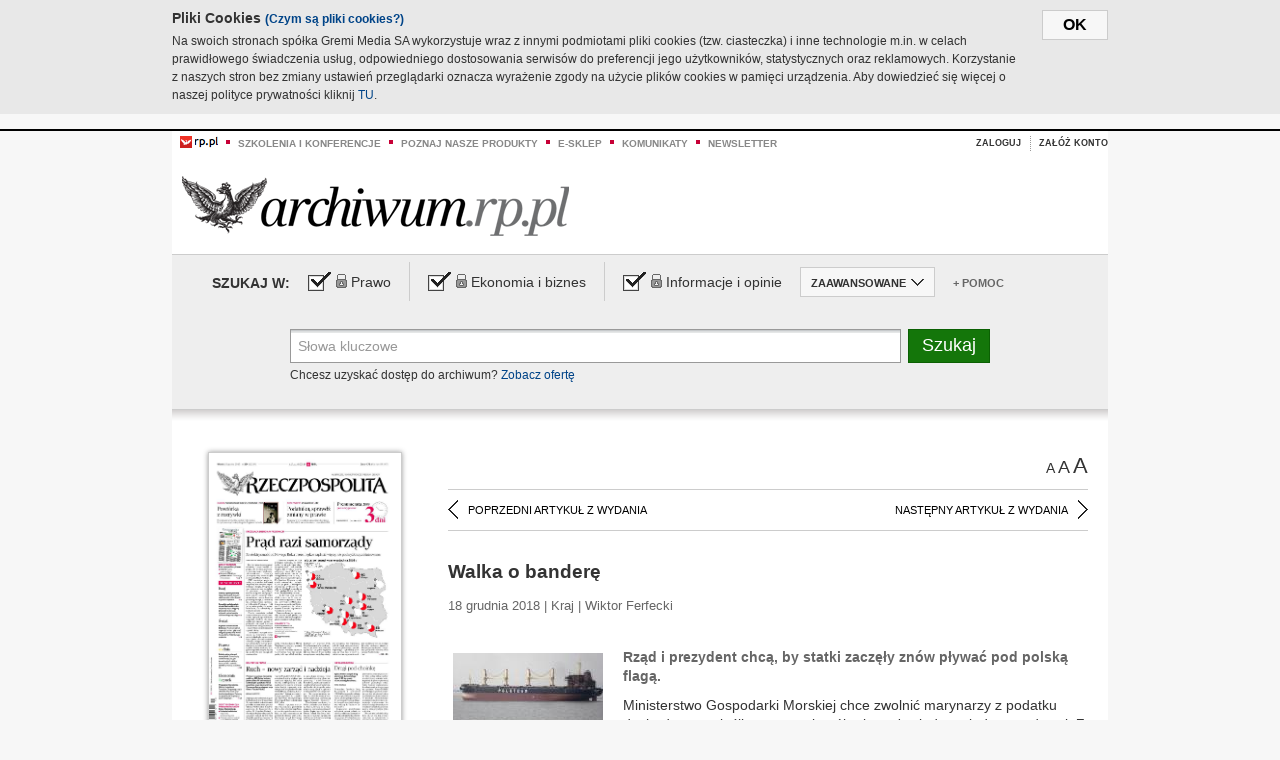

--- FILE ---
content_type: text/html;charset=UTF-8
request_url: https://archiwum.rp.pl/artykul/1392867-Walka-o-bandere.html
body_size: 16474
content:







	
		






<!DOCTYPE HTML PUBLIC "-//W3C//DTD HTML 4.01//EN" "http://www.w3.org/TR/html4/strict.dtd">
<html xmlns:og="https://opengraphprotocol.org/schema/" xmlns:fb="https://www.facebook.com/2008/fbml">
    <head>
    

    
     

    

    <link rel="apple-touch-icon" sizes="57x57" href="../img/favicons/apple-icon-57x57.png">
    <link rel="apple-touch-icon" sizes="60x60" href="../img/favicons/apple-icon-60x60.png">
    <link rel="apple-touch-icon" sizes="72x72" href="../img/favicons/apple-icon-72x72.png">
    <link rel="apple-touch-icon" sizes="76x76" href="../img/favicons/apple-icon-76x76.png">
    <link rel="apple-touch-icon" sizes="114x114" href="../img/favicons/apple-icon-114x114.png">
    <link rel="apple-touch-icon" sizes="120x120" href="../img/favicons/apple-icon-120x120.png">
    <link rel="apple-touch-icon" sizes="144x144" href="../img/favicons/apple-icon-144x144.png">
    <link rel="apple-touch-icon" sizes="152x152" href="../img/favicons/apple-icon-152x152.png">
    <link rel="apple-touch-icon" sizes="180x180" href="../img/favicons/apple-icon-180x180.png">
    <link rel="icon" type="image/png" sizes="192x192"  href="../img/favicons/android-icon-192x192.png">
    <link rel="icon" type="image/png" sizes="32x32" href="../img/favicons/favicon-32x32.png">
    <link rel="icon" type="image/png" sizes="96x96" href="../img/favicons/favicon-96x96.png">
    <link rel="icon" type="image/png" sizes="16x16" href="../img/favicons/favicon-16x16.png">
    <link rel="manifest" href="../img/favicons/manifest.json">
    <meta name="msapplication-TileColor" content="#ffffff">
    <meta name="msapplication-TileImage" content="../img/favicons/ms-icon-144x144.png">
    <meta name="theme-color" content="#ffffff">


    
    


    <title>Walka o banderę - Archiwum Rzeczpospolitej</title>

    <meta name="description" content="Rząd i prezydent chcą, by statki zaczęły znów pływać pod polską flagą.
" />
<meta name="robots" content="index, follow"/>

<meta name="copyright" content="Rp.pl">
<meta name="author" content="Rp.pl">

<meta http-equiv="Content-type" content="text/html; charset=UTF-8"/>
<meta http-equiv="Content-Language" content="pl"/>
<meta http-equiv="X-UA-Compatible" content="IE=Edge;chrome=1">


    
    
        	
        <link rel="stylesheet" href="https://static.presspublica.pl/web/arch_rp/css/archiwum-pro-article.css" type="text/css" />	
    


<link rel="stylesheet" href="https://static.presspublica.pl/web/arch_rp/css/archiwum-pro-common.css" type="text/css" />
<link rel="stylesheet" href="https://static.presspublica.pl/web/rp/css/ui-datepicker/jquery-ui-1.8.16.custom.css" type="text/css" />
<link rel="stylesheet" href="https://static.presspublica.pl/web/rp/css/rp_archiwum.css" type="text/css" />


<script type="text/javascript" src="https://static.presspublica.pl/web/arch_rp/js/oknobugs.js"></script>
<script type="text/javascript" src="https://static.presspublica.pl/web/arch_rp/js/keepLogged.js"></script>
<script type="text/javascript" src="https://static.presspublica.pl/web/arch_rp/js/calendarScripts.js"></script>
<script type="text/javascript" src="https://static.presspublica.pl/web/arch_rp/js/ajax.js" ></script>
<script type="text/javascript" src="https://static.presspublica.pl/web/arch_rp/js/ajax-dynamic-content.js"></script>
<script type="text/javascript" src="https://static.presspublica.pl/web/arch_rp/js/ajax-tooltip.js"></script>
<script type="text/javascript" src="/js/prototype.js"></script>
<script type="text/javascript" src="https://static.presspublica.pl/web/arch_rp/js/scriptaculous.js"></script>
<script type="text/javascript" src="https://static.presspublica.pl/web/arch_rp/js/commonScripts.js"></script>

<script type="text/javascript" src="https://code.jquery.com/jquery-1.6.4.min.js"></script>
<script type="text/javascript">
    $.noConflict();
</script>
<script type="text/javascript" src="https://static.presspublica.pl/web/arch_rp/js/jq_cover.js"></script>
<script type="text/javascript" src="https://static.presspublica.pl/web/arch_rp/js/commonArchiveRP.js"></script>
<script type="text/javascript">
    function ajax_init() {
        new Ajax.Updater('exampleV', '/AjaxKalendarzyk', {method:'post', asynchronous:false});
        jQuery('li.selectMonth .customArrow').text(jQuery('#calendarMonthSelect option:selected').text());
        jQuery('li.selectYear .customArrow').text(jQuery('#calendarYearSelect').val());
    }
    function ajax_change(data) {
        if(jQuery('#calendarDateSelected').val() != undefined) {
            var dateSelected = jQuery('#calendarDateSelected').val();
        } else {
            var dateSelected = data;
        }
        new Ajax.Updater('exampleV', '/AjaxKalendarzyk?data='+data+'&dataSelected='+dateSelected, {method:'post', asynchronous:false});
        jQuery('li.selectMonth .customArrow').text(jQuery('#calendarMonthSelect option:selected').text());
        jQuery('li.selectYear .customArrow').text(jQuery('#calendarYearSelect').val());
    }
</script>

<script type="text/javascript" src="https://static.presspublica.pl/web/rp/js/rp_commons.js"></script>
<script type="text/javascript" src="https://static.presspublica.pl/web/arch_rp/js/swfobject_modified.js"></script>
<script type="text/javascript" src="https://static.presspublica.pl/web/rp/js/jquery-ui-1.8.16.cal-auto.min.js"></script>


<script async src='https://cdn.onthe.io/io.js/5AgKXeyzk517'></script>

<!-- Google Tag Manager -->
<script>(function(w,d,s,l,i){w[l]=w[l]||[];w[l].push({'gtm.start':
new Date().getTime(),event:'gtm.js'});var f=d.getElementsByTagName(s)[0],
j=d.createElement(s),dl=l!='dataLayer'?'&l='+l:'';j.async=true;j.src=
'https://www.googletagmanager.com/gtm.js?id='+i+dl;f.parentNode.insertBefore(j,f);
})(window,document,'script','dataLayer','GTM-T7RX9324');</script>
<!-- End Google Tag Manager -->
	
<script async src="https://cdn.onthe.io/io.js/vGctnW9AjIV0"></script>
<script>
window._io_config = window._io_config || {};
window._io_config["0.2.0"] = window._io_config["0.2.0"] || [];
window._io_config["0.2.0"].push({
page_url: "https://archiwum.rp.pl/artykul/1392867.html",
page_url_canonical: "https://archiwum.rp.pl/artykul/1392867.html",
page_title: "Walka o banderę - Archiwum Rzeczpospolitej",
page_type: "article",
page_language: "en",
article_authors: [],
article_categories: [],
article_type: "longread",
article_word_count: "",
article_publication_date: "Fri, 09 Feb 2018 12:39:12 GMT" 
});
</script>


</head>

<body itemscope itemtype="http://schema.org/Article">

    <!-- Google Tag Manager (noscript) -->
    <noscript><iframe src="https://www.googletagmanager.com/ns.html?id=GTM-T7RX9324"
    height="0" width="0" style="display:none;visibility:hidden"></iframe></noscript>
    <!-- End Google Tag Manager (noscript) -->

    <div id="cookie-gm-new" style="display: none;">
        <div id="cookie-gm-new-inner">
            <button id="cookie-gm-new-button">ok</button>
            <div id="cookie-gm-new-text-container">
                <h4 id="cookie-gm-new-text-header">Pliki Cookies <span><a href="https://gremimedia.pl/cookies.html">(Czym są pliki cookies?)</a></span></h4>
                Na swoich stronach spółka Gremi Media SA wykorzystuje wraz z innymi podmiotami pliki cookies (tzw. ciasteczka) i inne technologie m.in. w celach prawidłowego świadczenia usług, odpowiedniego dostosowania serwisów do preferencji jego użytkowników, statystycznych oraz reklamowych. Korzystanie z naszych stron bez zmiany ustawień przeglądarki oznacza wyrażenie zgody na użycie plików cookies w pamięci urządzenia. Aby dowiedzieć się więcej o naszej polityce prywatności kliknij <a href="https://gremimedia.pl/cookies.html">TU</a>.
            </div>
        </div>
    </div>

<a name="pageTop"></a>
<div id="mainColumn">

    <div id="topLinksBox">
        <div class="topLinkSep noSportV"></div>
        <div class="topLinkDiv noSportV"><a href="https://www.rp.pl/" title="rp.pl"><img src="https://static.presspublica.pl/web/rp/img/layout/logo_rp_small.png" alt="rp.pl" /></a></div>
        <div class="topLinkSep"></div>
        <div class="topLinkDiv"><img src="https://static.presspublica.pl/web/rp/img/layout/list_bullet_red.png" alt="*" /></div>
        <div class="topLinkSep"></div>
        <div class="topLinkElement">
            <a href="http://konferencje.rp.pl" title="Szkolenia i konferencje">Szkolenia i konferencje</a>
        </div>
        <div class="topLinkSep"></div>
        <div class="topLinkDiv"><img src="https://static.presspublica.pl/web/rp/img/layout/list_bullet_red.png" alt="*" /></div>
        <div class="topLinkSep"></div>
        <div class="topLinkElement">
            <a href="https://czytaj.rp.pl/" title="Poznaj nasze produkty">Poznaj nasze produkty</a>
        </div>
        <div class="topLinkSep"></div>
        <div class="topLinkDiv"><img src="https://static.presspublica.pl/web/rp/img/layout/list_bullet_red.png" alt="*" /></div>
        <div class="topLinkSep"></div>
        <div class="topLinkElement">
            <a href="https://www.sklep.rp.pl/" title="e-sklep">e-sklep</a>
        </div>
        <div class="topLinkSep"></div>
        <div class="topLinkDiv"><img src="https://static.presspublica.pl/web/rp/img/layout/list_bullet_red.png" alt="*" /></div>
        <div class="topLinkSep"></div>
        <div class="topLinkElement">
            <a href="http://komunikaty.rp.pl/" title="Komunikaty">Komunikaty</a>
        </div>
        <div class="topLinkSep"></div>
        <div class="topLinkDiv"><img src="https://static.presspublica.pl/web/rp/img/layout/list_bullet_red.png" alt="*" /></div>
        <div class="topLinkSep"></div>
        <div class="topLinkElement">
            <a href="http://newsletter.rp.pl/" title="Newsletter">Newsletter</a>
        </div>
        <div id="loginSearchBox">

            <!-- LOGIN : START -->

            
                
                
                    <div id="loginBox">

                        <div id="loginBtn" class="loginBoxBtns">
                            <a id="loginBtnLink" class="loginBtnLink" href="/login/archiwum" title="Zaloguj">Zaloguj</a>
                        </div>

                        <span class="delimeter">&nbsp;</span>

                        <div id="registerBtn" class="loginBoxBtns">
                            <a id="registerBtnLink" href="https://profil.presspublica.pl/registration?callback_url=https%3A%2F%2Farchiwum.rp.pl%2F" title="Załóż konto">Załóż konto</a>
                        </div>

                
            

            <div class="clr"></div>
        </div> 
        <!-- LOGIN : KONIEC -->

        <div class="clr"></div>
    </div> <!-- id="loginSearchBox" -->
    <!-- LOGIN/SEARCH : KONIEC -->

    <div class="clr"></div>
    <div class="clr"></div>
</div> 

<div id="headerBox">
    <div id="headerBoxp">

        <div id="logoBox">
            <div id="logo">
                <a title="Rzeczpospolita - Archiwum" href="https://archiwum.rp.pl/">
                    <img alt="Rzeczpospolita - Archiwum" src="https://static.presspublica.pl/web/rp/img/layout/logos/logo_archiwum.png"/>
                </a>					
            </div>

        </div> <!-- id="logoBox" -->

        <div class="clr"></div>

    </div>
</div> <!-- id="headerBox" -->

<!-- COOKIES BANNER : START -->
<div id="gm-cookies">
    <div class="cookies-title">
        <span>Pliki cookies</span>
        <a href="https://gremimedia.pl/cookies.html">Czym są pliki cookies <img src="https://static.presspublica.pl/web/rp/img/cookies/Qmark.png" alt="[?]" /></a>
    </div>

    <p>Używamy plików cookies, by ułatwić korzystanie z naszych serwisów.<br />
        Jeśli nie chcesz, by pliki cookies były zapisywane na Twoim dysku
        zmień ustawienia swojej przeglądarki. </p> 

    <button class="gm-cookies-continue-button" type="button">OK</button>
</div>
<!-- COOKIES BANNER 750x100 : KONIEC -->


		






<div id="contentBox">

	



<script type="text/javascript">
function checkQueryString(){
	jQuery('input[name="pageNum"]').val('1');
	if(jQuery("#searchInputArch").val() == 'Słowa kluczowe') {
		jQuery("#searchInputArch").val('')
	}
} 

jQuery(document).ready(function(){
	if(jQuery("#dateFrom").val() == "") {jQuery("#dateFrom").val('DD-MM-RRRR');}
	if(jQuery("#dateTo").val() == "") {jQuery("#dateTo").val('DD-MM-RRRR');}

	jQuery(".advTab").click(function(){
		if (jQuery(this).hasClass('closeTab')) {
			jQuery('#advancedSearchOptions').slideDown("fast");
			jQuery(this).removeClass('closeTab').addClass('openTab');
			
		} else if (jQuery(this).hasClass('openTab')) {
		
			jQuery('#advancedSearchOptions').slideUp("fast");
			jQuery(this).removeClass('openTab').addClass('closeTab');
		}
	});
	
	jQuery("#searchInputArch").focus(function(){
		if(jQuery(this).hasClass('default')) {
			jQuery(this).val('').removeClass('default'); 
		}
	}).blur(function(){
		if(jQuery(this).val() == '') {
			jQuery(this).val('Słowa kluczowe').addClass('default'); 
		}
	});

	jQuery('input[name="date"]').change(function(){
		if(jQuery('input[name="date"]:checked').val() != 'dates') {
			jQuery("#dateFrom").val('DD-MM-RRRR').addClass('datepickerDefault');
			jQuery("#dateTo").val('DD-MM-RRRR').addClass('datepickerDefault');
		}
	});
	
	
	jQuery("#searchInputArch").autocomplete({
		source: function(request, response){
			jQuery.ajax({
				url: "/json",
				dataType: "json",
				type: "POST",
				cache: false,
				data: {
					action: 'autocomplete',
					query: request.term
				},
				success: function(data){
					for(var j = data.result.length; j > 1; j--) {
						for (var i = 1; i < j; i++) {
						if (data.result[i-1].count.content < data.result[i].count.content) {
								var elm = data.result[i-1];
								data.result[i-1] = data.result[i];
								data.result[i] = elm;
							}
						}
					}
					response(jQuery.map(data.result, function(item){
						return {
							label: item.name.content,
							value: item.count.content,
						}
					}));
				}
			});
		},
		focus: function( event, ui ) {
			jQuery("#searchInputArch").val( ui.item.label );
			return false;
		},
		minLength: 2,
		select: function(event, ui){
			jQuery("#searchInputArch").val( ui.item.label );
			return false;
		}
	}).data( "autocomplete" )._renderItem = function( ul, item ) {
		return jQuery( "<li></li>" )
			.data( "item.autocomplete", item )
			.append( "<a>" + item.label + '<span class="searchQueryVal">wyników:' + item.value + "</span></a>" )
			.appendTo( ul );
	};

	jQuery('.ui-autocomplete').removeClass('ui-corner-all');



	//monthNamesShort: ['Sty', 'Lut', 'Mar', 'Kwi', 'Maj', 'Cze', 'Lip', 'Sie', 'Wrz', 'Paź', 'Lis', 'Gru'],
	
	jQuery.datepicker.regional['pl'] = {
		monthNames: ['Styczeń', 'Luty', 'Marzec', 'Kwiecień', 'Maj', 'Czerwiec', 'Lipiec', 'Sierpień', 'Wrzesień', 'Październik', 'Listopad', 'Grudzień'],
		monthNamesShort: ['Styczeń', 'Luty', 'Marzec', 'Kwiecień', 'Maj', 'Czerwiec', 'Lipiec', 'Sierpień', 'Wrzesień', 'Październik', 'Listopad', 'Grudzień'],
		dayNames: ['Niedziela', 'Poniedziałek', 'Wtorek', 'Środa', 'Czwartek', 'Piątek', 'Sobota'],
		dayNamesShort: ['Nie', 'Pn', 'Wt', 'Śr', 'Czw', 'Pt', 'So'],
		dayNamesMin: ['Nd', 'Pn', 'Wt', 'Śr', 'Cz', 'Pt', 'So'],
		dateFormat: 'dd-mm-yy',
		firstDay: 1,
		renderer: jQuery.datepicker.defaultRenderer,
		prevText: '&#x3c;Poprzedni',
		prevStatus: 'Pokaż poprzedni miesiąc',
		prevJumpText: '&#x3c;&#x3c;',
		prevJumpStatus: '',
		nextText: 'Następny&#x3e;',
		nextStatus: 'Pokaż następny miesiąc',
		nextJumpText: '&#x3e;&#x3e;',
		nextJumpStatus: '',
		currentText: 'dzisiaj',
		currentStatus: 'Pokaż aktualny miesiąc',
		todayText: 'Dziś',
		todayStatus: 'Pokaż aktualny miesiąc',
		clearText: 'Wyczyść',
		clearStatus: 'Wyczyść obecną datę',
		closeText: 'zastosuj',
		closeStatus: 'Zamknij bez zapisywania',
		yearStatus: 'Pokaż inny rok',
		monthStatus: 'Pokaż inny miesiąc',
		weekText: 'Tydz',
		weekStatus: 'Tydzień roku',
		dayStatus: '\'Wybierz\' D, M d',
		defaultStatus: 'Wybierz datę',
		isRTL: false,
		minDate: new Date(1993, 1 - 1, 1),
		yearRange: '1993:+1'
	};

	jQuery.datepicker.setDefaults(jQuery.datepicker.regional['pl']);

	jQuery("#dateFrom").click(function(){
		jQuery("#date_Between").attr('checked','checked');
		if(jQuery(this).val() == "DD-MM-RRRR") {
		    jQuery(this).val('').removeClass('datepickerDefault');
		}
	}).datepicker({
		changeMonth: true,
		changeYear: true,
		onClose: function(){
			if(jQuery(this).val() == "") {
				jQuery(this).val('DD-MM-RRRR').addClass('datepickerDefault');
			} else {
				jQuery(this).removeClass('datepickerDefault');
			}
			jQuery(this).blur();
		}
	});

	jQuery("#dateTo").click(function(){
		jQuery("#date_Between").attr('checked','checked');
		if(jQuery(this).val() == "DD-MM-RRRR") {
		      jQuery(this).val('').removeClass('datepickerDefault'); 
		}
	}).datepicker({
		changeMonth: true,
		changeYear: true,
		onClose: function(){
			if(jQuery(this).val() == "") {
				jQuery(this).val('DD-MM-RRRR').addClass('datepickerDefault');
			} else {
				jQuery(this).removeClass('datepickerDefault');
			}
			jQuery(this).blur();
		}
	});

	jQuery('.ui-datepicker').removeClass('ui-corner-all');
});

</script>



<!-- 
test dostepu

			
				
					<span class="article-lock"></span>
				
				
				

-->
<div id="searchNav">
    <form name="searchForm" id="searchForm" class="searchForm" action="/" onsubmit="return checkQueryString();">
		<div id="categoryTreeInfo" style="visibility:hidden"></div>
		<div id="searchOptions" class="clearfix">
			<span id="searchOptionsTitle">Szukaj w:</span>

			<div class="searchOptionsElement firstElement">
				<div class="virtualCheckboxContainer">
					<div class="virtualCheckbox  virtualCheckboxActive"></div>
					<input type="hidden" value="1" class="archivesSectionId" name="archivesSectionId" id="archivesSectionIdPrawo">
				</div>
				<div class="searchOptionsTextContainer">
					
					<div class="lockImg">
						
							<img  src="https://static.presspublica.pl/web/arch_rp/img/layout/lock.png" alt="[x]" title="Dział płatny">
								
													
					</div>
					
					<div class="searchOptionText lockText">
						<span>Prawo</span>
					</div>
				</div>
			</div>

			<div class="searchOptionsElement">
				<div class="virtualCheckboxContainer">
					<div class="virtualCheckbox  virtualCheckboxActive"></div>
					<input type="hidden" value="2" class="archivesSectionId" name="archivesSectionId" id="archivesSectionIdEkoBiz">
				</div>
				<div class="searchOptionsTextContainer">
					
										<div class="lockImg">
						
							<img  src="https://static.presspublica.pl/web/arch_rp/img/layout/lock.png" alt="[x]" title="Dział płatny">
								
													
					</div>
                          
					<div class="searchOptionText lockText">
						<span>Ekonomia i biznes</span>
					</div>
				</div>
			</div>

			<div class="searchOptionsElement lastElement">
				<div class="virtualCheckboxContainer">
					<div class="virtualCheckbox  virtualCheckboxActive"></div>
					<input type="hidden" value="3" class="archivesSectionId" name="archivesSectionId" id="archivesSectionIdInfoOpinie">
				</div>
				<div class="searchOptionsTextContainer">
					
										<div class="lockImg">
						
							<img  src="https://static.presspublica.pl/web/arch_rp/img/layout/lock.png" alt="[x]" title="Dział płatny">
								
													
					</div>
                                       
					<div class="searchOptionText lockText">
						<span>Informacje i opinie</span>
					</div>
				</div>
			</div>

			<div class="searchOptionsElement advTab closeTab">
				<div class="searchOptionsTextContainer">
					<div class="searchOptionText lockText">
						<span>ZAAWANSOWANE</span>
					</div>
					<div class="icon"></div>
				</div>
			</div>

			<div class="searchOptionsElement lastElement">
				<div class="searchOptionsTextContainer">
					<div class="searchOptionText lockText">
						<a class="helpLink" href="/faq" target="_balnk">+ Pomoc</a>
					</div>
				</div>
			</div>
		</div>
   
		<div id="advancedSearchOptions">
			<div id="advancedSearchOptionsWhen">
				<div class="w120">
					<input type="radio" name="date" id="date_All" value="all" checked="checked">
					<label for="date_All"> Wszystkie</label>
				</div>
				<div class="w110">
					<input type="radio" name="date" id="date_Today" value="today" >
					<label for="date_Today"> Dzisiaj</label>
				</div>
				<div class="w150">
					<input type="radio" name="date" id="date_LastWeek" value="lastweek" >
					<label for="date_LastWeek"> Ostatni tydzień</label>
				</div>
				<div class="w140">
					<input type="radio" name="date" id="date_LastMonth" value="lastmonth" >
					<label for="date_LastMonth"> Ostatni miesiąc</label>
				</div>
				<div class="dateInputLabel">
					<input type="radio" name="date" id="date_Between" value="dates" >
					<label for="date_Between"> Między</label>
				</div>
				<div class="dateInputLeft">
					<input name="dateFrom" id="dateFrom" autocomplete="off" class="datepicker  datepickerDefault" value='' maxlength="10">
				</div>
				<div class="dateInputSeparator">&ndash;</div>
				<div class="dateInputRight">
					<input name="dateTo" id="dateTo"  autocomplete="off" class="datepicker  datepickerDefault" value='' maxlength="10">
				</div>
			</div>

			<div id="advancedSearchOptionsWhere">
				<div class="w120">
					<input type="radio" name="scope" id="place_Everywhere" value="0" checked="checked">
					<label for="place_Everywhere"> Wszędzie</label>
				</div>
				<div class="w110">
					<input type="radio" name="scope" id="place_InTitles" value="2" >
					<label for="place_InTitles"> Tytuł</label>
				</div>
				<div class="w150">
					<input type="radio" name="scope" id="place_InAuthors" value="4" >
					<label for="place_InAuthors"> Autor</label>
				</div>
			</div>
		</div>

		<div id="searchBox">
			<div class="floatLBox shadowBox1">
				<input type="text" class="default" name="query" id="searchInputArch"  value="Słowa kluczowe" />
			</div>
			<div class="floatRBox shadowBox3">
				<input type="submit" class="submitBtn" name="searchBtn" id="searchBtn" value="Szukaj">
			</div>

			<div id="searchHelp">

				<div class="lockText" id="searchHelpText">
					
<span> Chcesz uzyskać dostęp do archiwum? <a target="_blank" href="https://czytaj.rp.pl/rp/e-prenumerata/autoodnawialna/plus?utm_source=archiwum_rp&utm_medium=zobacz_oferte">Zobacz ofertę</a></span>

				</div>
			</div>
		</div>
   	
		<div id="searchResultsSortOptions">
			<input type="hidden" name="sortBy" value='date' />
			<input type="hidden" name="sortOrder" value='0' />
			<input type="hidden" name="limit" value='25' />
			<input type="hidden" name="pageNum" value='1' />
		</div>
    </form>
</div>

	<div class="shadow-bottom"></div>


	<div id="col1">

		
			
		





	<script type="text/javascript">
		function getSendArticleForm(article){
			jQuery.ajax({
				type: "GET",
				url: "/WyslijMail.html?newsItemId="+article,
				cache: false,
				dataType: "html",
				success: function(data){
					jQuery('#layerContener').html(data);
					jQuery('#layerMask, #layerContener').show();
				},
				error: function(){
					jQuery('#ajaxLoader').fadeOut('midium');
				}
			});
			return false;
		}
	</script>



	<div id="articleTopBar">
		

		<div class="textSizeBox">
			<ul class="articleTextSizeNew">
				<li><a href="javascript:void(0)"><span class="normalText">A</span></a></li>
				<li><a href="javascript:void(0)"><span class="bigText">A</span></a></li>
				<li><a href="javascript:void(0)"><span class="bigerText">A</span></a></li>
			</ul>
		</div>

		
	</div>


<div class="pageArticleScroll">
	
		
			<a class="pageArticleScrollLeft" href="/artykul/1392872-Szwedzki-sad-zdecyduje-o-losie-Stefana-Michnika.html">
			
				<span class="icon"></span><span class="text">POPRZEDNI ARTYKUŁ Z WYDANIA</span>
			</a>
		
		
	

	
		
			<a class="pageArticleScrollRight" href="/artykul/1392887-Nie-wypychajmy-mlodych- na-emigracje.html">
			
				<span class="text">NASTĘPNY ARTYKUŁ Z WYDANIA</span><span class="icon"></span>
			</a>
		
		
	
</div>

		
		
		
		

		
			
				
			
			
		

		
			
				
					
				
				
			
		

		
			
		

		
		
		

		
			
			
			
			
			
			
			
			
			
			
			
			
			
		

		



		<!-- START KALENDARIUM, GŁÓWNY TEKST -->
		<div id="story" class="componentBox">

			<h1 class="articleTitle">Walka o banderę</h1>

			<div class="artDetails">18 grudnia 2018 | Kraj |  Wiktor Ferfecki</div>


			<div class="storyContent">
				
					<div class="articleLeftBox">
						<div class="seealso">
							
								
									<div class="fot">
										<a href="http://grafik.rp.pl/g4a/1392867,805067,9.jpg" title="Zobacz powiększenie"><img src="http://grafik.rp.pl/g4a/1392867,805067,3.jpg" alt="Z 96 polskich statków handlowych pod rodzimą banderą pływa jedynie sześć" target="_blank"></a>
										
										<div class="author">źródło: materiały prasowe</div>
										<div class="descr">Z 96 polskich statków handlowych pod rodzimą banderą pływa jedynie sześć</div>
										
									</div>
								
							
							

							
						</div>
					</div>
				
				<p class="lead" itemprop="description">Rząd i prezydent chcą, by statki zaczęły znów pływać pod polską flagą.
</p>
				
					
						<p>Ministerstwo Gospodarki Morskiej chce zwolnić marynarzy z podatku dochodowego, jeśli przepracują p&oacute;ł roku w żegludze międzynarodowej. Z kolei doradzająca prezydentowi Narodowa Rada Rozwoju proponuje znaczne obniżenie składek na ubezpieczenie społeczne marynarzy. Oba ośrodki władzy pracują nad rozwiązaniami, kt&oacute;re mają skłonić armator&oacute;w do pływania pod polską banderą.</p> 
  <p>O tym, że są z tym problemy, świadczą statystyki. Z 96 polskich statk&oacute;w handlowych pod rodzimą banderą pływa w żegludze międzynarodowej tylko sześć. Na rufie pozostałych powiewają flagi m.in. Liberii, Panamy i Baham&oacute;w. Pod obcymi banderami pływa więc większość z 40 tys. polskich marynarzy.</p> 
  <p class="srodtytul">Wieloletnie zaniechania</p> 
  <p>Członek Narodowej Rady Rozwoju kpt. Tadeusz Hatalski m&oacute;wi, że przyczyn obecnych problem&oacute;w trzeba szukać w latach 70. – Na światowym...</p><p/>
					
					
				
				

				
			</div>
			<div class="clr"></div>

				

					
					
					

					
						
						
						
							
							
						
					

					<div class="lockedArticleContainer  lockedArticleUserNotLoggedIn">

						

					<div class="lockedArticleBox">

							<div class="lockedArticleBoxTitle">
								<div class="lockedArticleBoxTitleLogo">
								</div>
								<div class="lockedArticleBoxTitleText">
									Dostęp do treści Archiwum.rp.pl jest płatny.
								</div>
							</div>

							<div class="lockedArticleBoxBody clearfix" style="display: block">


                                <div class="lockedArticleBox2" style="min-height: 180px;width:100%">
                               		<p>Archiwum Rzeczpospolitej to wygodna wyszukiwarka archiwalnych tekstów opublikowanych na łamach dziennika od 1993 roku. Unikalne źródło wiedzy o Polsce i świecie, wzbogacone o perspektywę ekonomiczną i prawną.</p>
									<p>Ponad milion tekstów w jednym miejscu.</p>
                                    <p>Zamów dostęp do pełnego Archiwum "Rzeczpospolitej"</p>
                                    <a href="https://czytaj.rp.pl/produkt/archiwum" class="greenButton">Zamów<br/>Unikalna oferta</a>
                                </div>

							</div>


							<div class="lockedArticleBoxBottomLinks">
              					
								
									<div class="lockedArticleBoxBottomLink">
										<a href="https://archiwum.rp.pl/login/archiwum"><span>Masz już wykupiony dostęp?</span> Zaloguj się</a>
									</div>
                				
								
							</div>

							<div class="clr"></div>

						</div>
					</div> 
			
		</div> 

		
		






<div class="pageArticleScroll">
	
		
			<a class="pageArticleScrollLeft" href="/artykul/1392872-Szwedzki-sad-zdecyduje-o-losie-Stefana-Michnika.html">
			
				<span class="icon"></span><span class="text">POPRZEDNI ARTYKUŁ Z WYDANIA</span>
			</a>
		
		
	

	
		
			<a class="pageArticleScrollRight" href="/artykul/1392887-Nie-wypychajmy-mlodych- na-emigracje.html">
			
				<span class="text">NASTĘPNY ARTYKUŁ Z WYDANIA</span><span class="icon"></span>
			</a>
		
		
	
</div>

	</div> 

	<div id="col2">
		




<!-- START KALENDARIUM, OKLADKA -->

	

	<div class="okladka_Box componentBox">
		<div id="issueBox">
			
				
					<img id="smallCover"
						src="https://static.presspublica.pl/red/rp/img/okladki/s_7_11234.jpg"
						alt="Wydanie: 11234" width="192" height="280" />
				
				
			
			<p id="issueNumber">
				<span class="label">Wydanie: </span> 11234
			</p>
		</div>

		
	</div>


<!-- KONIEC KALENDARIUM, OKLADKA -->



<!-- START KALENDARIUM, MINI KALENDARZ -->
<div class="miniCalendar_Box componentBox">
	








<div id="exampleV">
</div>

<script type="text/javascript">
	function changeMonth(month){
		jQuery('li.selectMonth .customArrow').text(jQuery('#calendarMonthSelect option:selected').text());
		var day = '01';
		var calendarYear = jQuery('#calendarYearSelect').val();
		var calendarDate = calendarYear+"/"+month+"/"+day;
		ajax_change(calendarDate);
	}
	function changeYear(year){
		jQuery('li.selectYear .customArrow').text(jQuery('#calendarYearSelect').val());
		var day = '01';
		var calendarMonth = jQuery('#calendarMonthSelect').val();
		var calendarDate = year+"/"+calendarMonth+"/"+day;
		ajax_change(calendarDate);
	}
</script>



	<script type="text/javascript">
		ajax_change(20181218);
	</script>





		
</div>


	<div id="pageListSidebar">
		<div id="pageListHeader">Spis treści</div>

		

		

			
				
				
					<div
						class="pages pageClose">
				
			
			<h2 class="pageTitleSidebar">Pierwsza strona<a
					name="Pierwsza strona"></a><span
					class="icon"></span>
			</h2>

			<div class="articles">
				

				
					
					
					

					
					

					<div class="article">
						<a href="/artykul/1392890-Drogi-pod-choinke.html"
							title="Drogi pod choinkę">Drogi pod choinkę</a>
					</div>
				
					
					
					

					
					

					<div class="article">
						<a href="/artykul/1392888-Prad-razi-samorzady.html"
							title="Prąd razi samorządy ">Prąd razi samorządy </a>
					</div>
				
					
					
					

					
						
					
					

					<div class="article lastArticle">
						<a href="/artykul/1392889-Ruch-–-nowy-zarzad-i-nadzieja.html"
							title="Ruch – nowy zarząd i nadzieja">Ruch – nowy zarząd i nadzieja</a>
					</div>
				
			</div>
	</div>
	

			
				
				
					<div
						class="pages pageClose">
				
			
			<h2 class="pageTitleSidebar">Druga strona<a
					name="Druga strona"></a><span
					class="icon"></span>
			</h2>

			<div class="articles">
				

				
					
					
					

					
					

					<div class="article">
						<a href="/artykul/1392880-Czy-„koszulka”--przystoi-sedziemu.html"
							title="Czy „koszulka”  przystoi sędziemu">Czy „koszulka”  przystoi sędziemu</a>
					</div>
				
					
					
					

					
					

					<div class="article">
						<a href="/artykul/1392884-Jak-poznac-prawdziwego-ministra.html"
							title="Jak poznać prawdziwego ministra">Jak poznać prawdziwego ministra</a>
					</div>
				
					
					
					

					
					

					<div class="article">
						<a href="/artykul/1392883-Oko-na-gospodarke.html"
							title="Oko na gospodarkę">Oko na gospodarkę</a>
					</div>
				
					
					
					

					
					

					<div class="article">
						<a href="/artykul/1392881-Podwyzki-trzeba-zwalic-na-innych.html"
							title="Podwyżki trzeba zwalić na innych">Podwyżki trzeba zwalić na innych</a>
					</div>
				
					
					
					

					
						
					
					

					<div class="article lastArticle">
						<a href="/artykul/1392882-„Rzeczpospolita”--z-nowa-szata-graficzna.html"
							title="„Rzeczpospolita”  z nową szatą graficzną">„Rzeczpospolita”  z nową szatą graficzną</a>
					</div>
				
			</div>
	</div>
	

			
				
				
					<div
						class="pages pageClose">
				
			
			<h2 class="pageTitleSidebar">Trzecia strona<a
					name="Trzecia strona"></a><span
					class="icon"></span>
			</h2>

			<div class="articles">
				

				
					
					
					

					
					

					<div class="article">
						<a href="/artykul/1392885-Parowoz-dziejow.html"
							title="Parowóz dziejów">Parowóz dziejów</a>
					</div>
				
					
					
					

					
						
					
					

					<div class="article lastArticle">
						<a href="/artykul/1392886-Rosyjski-internet-musi-byc-najlepszy.html"
							title="Rosyjski internet musi być najlepszy">Rosyjski internet musi być najlepszy</a>
					</div>
				
			</div>
	</div>
	

			
				
					<div class="pages pageOpen activeSection">
				
				
			
			<h2 class="pageTitleSidebar">Kraj<a
					name="Kraj"></a><span
					class="icon"></span>
			</h2>

			<div class="articles">
				

				
					
					
					

					
					

					<div class="article">
						<a href="/artykul/1392871-Dla-startupow-szeroki-front.html"
							title="Dla startupów szeroki front">Dla startupów szeroki front</a>
					</div>
				
					
					
					

					
					

					<div class="article">
						<a href="/artykul/1392869-Katalog-IPN-zrownuje-ofiary-z-przesladowcami.html"
							title="Katalog IPN zrównuje ofiary z prześladowcami?">Katalog IPN zrównuje ofiary z prześladowcami?</a>
					</div>
				
					
					
					

					
					

					<div class="article">
						<a href="/artykul/1392868-Przyspieszone-wybory-uratuja-PiS.html"
							title="Przyspieszone wybory uratują PiS ">Przyspieszone wybory uratują PiS </a>
					</div>
				
					
					
					

					
					

					<div class="article">
						<a href="/artykul/1392870-Smog-napedza-polityke.html"
							title="Smog napędza politykę ">Smog napędza politykę </a>
					</div>
				
					
					
					

					
					

					<div class="article">
						<a href="/artykul/1392873-Swastyki-scigane-tylko-czasem.html"
							title="Swastyki ścigane tylko czasem">Swastyki ścigane tylko czasem</a>
					</div>
				
					
					
					

					
					

					<div class="article">
						<a href="/artykul/1392874-Szansa-dla-ambitnych--i-zdolnych-studentow.html"
							title="Szansa dla ambitnych  i zdolnych studentów">Szansa dla ambitnych  i zdolnych studentów</a>
					</div>
				
					
					
					

					
					

					<div class="article">
						<a href="/artykul/1392872-Szwedzki-sad-zdecyduje-o-losie-Stefana-Michnika.html"
							title="Szwedzki sąd zdecyduje o losie Stefana Michnika">Szwedzki sąd zdecyduje o losie Stefana Michnika</a>
					</div>
				
					
					
					

					
						
					
					
						
						
						
					

					<div class="article lastArticle thisArticle">
						<a href="/artykul/1392867-Walka-o-bandere.html"
							title="Walka o banderę">Walka o banderę</a>
					</div>
				
			</div>
	</div>
	

			
				
				
					<div
						class="pages pageClose noTopBorder">
				
			
			<h2 class="pageTitleSidebar">Monitor wolnej przedsiębiorczości<a
					name="Monitor wolnej przedsiębiorczości"></a><span
					class="icon"></span>
			</h2>

			<div class="articles">
				

				
					
					
					

					
						
					
					

					<div class="article lastArticle">
						<a href="/artykul/1392887-Nie-wypychajmy-mlodych- na-emigracje.html"
							title="Nie wypychajmy młodych  na emigrację">Nie wypychajmy młodych  na emigrację</a>
					</div>
				
			</div>
	</div>
	

			
				
				
					<div
						class="pages pageClose">
				
			
			<h2 class="pageTitleSidebar">Świat<a
					name="Świat"></a><span
					class="icon"></span>
			</h2>

			<div class="articles">
				

				
					
					
					

					
					

					<div class="article">
						<a href="/artykul/1392892-Kreml-chce-miec-wlasny-internet.html"
							title="Kreml chce mieć własny internet">Kreml chce mieć własny internet</a>
					</div>
				
					
					
					

					
					

					<div class="article">
						<a href="/artykul/1392891-Krymski-scenariusz-dla-Bialorusi.html"
							title="Krymski scenariusz dla Białorusi">Krymski scenariusz dla Białorusi</a>
					</div>
				
					
					
					

					
					

					<div class="article">
						<a href="/artykul/1392878-Marrakesz-podzielil-belgijski-rzad.html"
							title="Marrakesz podzielił belgijski rząd">Marrakesz podzielił belgijski rząd</a>
					</div>
				
					
					
					

					
						
					
					

					<div class="article lastArticle">
						<a href="/artykul/1392879-May-chce-brexitu-za-wszelka-cene.html"
							title="May chce brexitu za wszelką cenę">May chce brexitu za wszelką cenę</a>
					</div>
				
			</div>
	</div>
	

			
				
				
					<div
						class="pages pageClose">
				
			
			<h2 class="pageTitleSidebar">Kultura<a
					name="Kultura"></a><span
					class="icon"></span>
			</h2>

			<div class="articles">
				

				
					
					
					

					
					

					<div class="article">
						<a href="/artykul/1392863-Powtorka-z-rozrywki.html"
							title="Powtórka z rozrywki">Powtórka z rozrywki</a>
					</div>
				
					
					
					

					
						
					
					

					<div class="article lastArticle">
						<a href="/artykul/1392864-Wielkie-gwiazdy-malarstwa-na-wielkim-ekranie.html"
							title="Wielkie gwiazdy malarstwa na wielkim ekranie">Wielkie gwiazdy malarstwa na wielkim ekranie</a>
					</div>
				
			</div>
	</div>
	

			
				
				
					<div
						class="pages pageClose">
				
			
			<h2 class="pageTitleSidebar">Opinie<a
					name="Opinie"></a><span
					class="icon"></span>
			</h2>

			<div class="articles">
				

				
					
					
					

					
					

					<div class="article">
						<a href="/artykul/1392866-Kto-moze-byc-urzednikiem--–-dobre-pytanie-zla-odpowiedz.html"
							title="Kto może być urzędnikiem?  – dobre pytanie, zła odpowiedź">Kto może być urzędnikiem?  – dobre pytanie, zła odpowiedź</a>
					</div>
				
					
					
					

					
						
					
					

					<div class="article lastArticle">
						<a href="/artykul/1392865-Opinia-europejska-Blekitna-flaga-w-bialo-czerwonym-pochodzie.html"
							title="Opinia europejska Błękitna flaga w biało-czerwonym pochodzie">Opinia europejska Błękitna flaga w biało-czerwonym pochodzie</a>
					</div>
				
			</div>
	</div>
	

			
				
				
					<div
						class="pages pageClose">
				
			
			<h2 class="pageTitleSidebar">Prawo<a
					name="Prawo"></a><span
					class="icon"></span>
			</h2>

			<div class="articles">
				

				
					
					
					

					
					

					<div class="article">
						<a href="/artykul/1392896-Aktualizacje-da-sie-zaskarzyc-po-terminie.html"
							title="Aktualizację da się zaskarżyć po terminie ">Aktualizację da się zaskarżyć po terminie </a>
					</div>
				
					
					
					

					
					

					<div class="article">
						<a href="/artykul/1392902-Bez-mieszkania-bez-zasilku-Sad-widzi-rozwiazanie.html"
							title="Bez mieszkania, bez zasiłku? Sąd widzi rozwiązanie">Bez mieszkania, bez zasiłku? Sąd widzi rozwiązanie</a>
					</div>
				
					
					
					

					
					

					<div class="article">
						<a href="/artykul/1392897-Czy-mozna-pozywac-za-dlugi-malzonka.html"
							title="Czy można pozywać za długi małżonka">Czy można pozywać za długi małżonka</a>
					</div>
				
					
					
					

					
					

					<div class="article">
						<a href="/artykul/1392903-Dawny-gigant-znow-wskrzeszony.html"
							title="Dawny gigant znów wskrzeszony">Dawny gigant znów wskrzeszony</a>
					</div>
				
					
					
					

					
					

					<div class="article">
						<a href="/artykul/1392894-Fiskus-wyciaga-wnioski-z-„zarowkowej-prowokacji”.html"
							title="Fiskus wyciąga wnioski z „żarówkowej prowokacji”">Fiskus wyciąga wnioski z „żarówkowej prowokacji”</a>
					</div>
				
					
					
					

					
					

					<div class="article">
						<a href="/artykul/1392898-Jak-sprzedawac-alkohol-na-imprezach-„pod-chmurka”.html"
							title="Jak sprzedawać alkohol na imprezach „pod chmurką” ">Jak sprzedawać alkohol na imprezach „pod chmurką” </a>
					</div>
				
					
					
					

					
					

					<div class="article">
						<a href="/artykul/1392906-Korzystne-rozliczenie-brytyjskich-zarobkow.html"
							title="Korzystne rozliczenie brytyjskich zarobków">Korzystne rozliczenie brytyjskich zarobków</a>
					</div>
				
					
					
					

					
					

					<div class="article">
						<a href="/artykul/1392895-Liczy-sie-dlugosc--drog-lokalnych.html"
							title="Liczy się długość  dróg lokalnych ">Liczy się długość  dróg lokalnych </a>
					</div>
				
					
					
					

					
					

					<div class="article">
						<a href="/artykul/1392908-O-nizsze-skladki-ZUS-trzeba-sie-postarac.html"
							title="O niższe składki ZUS trzeba się postarać">O niższe składki ZUS trzeba się postarać</a>
					</div>
				
					
					
					

					
					

					<div class="article">
						<a href="/artykul/1392909-Powstaje-mapa-stacji-ladowania-aut.html"
							title="Powstaje mapa stacji ładowania aut">Powstaje mapa stacji ładowania aut</a>
					</div>
				
					
					
					

					
					

					<div class="article">
						<a href="/artykul/1392900-Resort-wstecznie-zmienia-ryczalt-w-sieci.html"
							title="Resort wstecznie zmienia ryczałt w sieci">Resort wstecznie zmienia ryczałt w sieci</a>
					</div>
				
					
					
					

					
					

					<div class="article">
						<a href="/artykul/1392899-Szkoly-pelne-chorych-nauczycieli.html"
							title="Szkoły pełne chorych nauczycieli">Szkoły pełne chorych nauczycieli</a>
					</div>
				
					
					
					

					
					

					<div class="article">
						<a href="/artykul/1392893-Sadowa-ruletka-jednym-daje-mniej-a-innych-dociaza.html"
							title="Sądowa ruletka jednym daje mniej, a innych dociąża">Sądowa ruletka jednym daje mniej, a innych dociąża</a>
					</div>
				
					
					
					

					
					

					<div class="article">
						<a href="/artykul/1392911-To-nie-sa-podwojne-standardy.html"
							title="To nie są podwójne standardy ">To nie są podwójne standardy </a>
					</div>
				
					
					
					

					
					

					<div class="article">
						<a href="/artykul/1392901-Wielka-Izba-TSUE-przemowila.html"
							title="Wielka Izba TSUE przemówiła">Wielka Izba TSUE przemówiła</a>
					</div>
				
					
					
					

					
					

					<div class="article">
						<a href="/artykul/1392907-Wiecej-czasu-na-zgloszenie-liniowki.html"
							title="Więcej czasu na zgłoszenie liniówki">Więcej czasu na zgłoszenie liniówki</a>
					</div>
				
					
					
					

					
					

					<div class="article">
						<a href="/artykul/1392912-Wolne-sady-a-wolni-ludzie:--czas-na-debate.html"
							title="Wolne sądy a wolni ludzie:  czas na debatę">Wolne sądy a wolni ludzie:  czas na debatę</a>
					</div>
				
					
					
					

					
					

					<div class="article">
						<a href="/artykul/1392910-Wsparcie-finansowe-dla-najemcow-z rzadowego-programu-Mieszkanie+.html"
							title="Wsparcie finansowe dla najemców z rządowego programu Mieszkanie+  ">Wsparcie finansowe dla najemców z rządowego programu Mieszkanie+  </a>
					</div>
				
					
					
					

					
					

					<div class="article">
						<a href="/artykul/1392905-Zaostrzona-klauzula-obejscia-prawa.html"
							title="Zaostrzona klauzula obejścia prawa ">Zaostrzona klauzula obejścia prawa </a>
					</div>
				
					
					
					

					
						
					
					

					<div class="article lastArticle">
						<a href="/artykul/1392904-Zdjecie-folii-ochronnej-z-paczki-to-opodatkowane-pakowanie.html"
							title="Zdjęcie folii ochronnej z paczki to opodatkowane pakowanie">Zdjęcie folii ochronnej z paczki to opodatkowane pakowanie</a>
					</div>
				
			</div>
	</div>
	

			
				
				
					<div
						class="pages pageClose">
				
			
			<h2 class="pageTitleSidebar">Ekonomia<a
					name="Ekonomia"></a><span
					class="icon"></span>
			</h2>

			<div class="articles">
				

				
					
					
					

					
					

					<div class="article">
						<a href="/artykul/1392921-Holender-pokieruje-Audi-poprzedni-szef-wciaz-w-areszcie.html"
							title=" Holender pokieruje Audi, poprzedni szef wciąż w areszcie "> Holender pokieruje Audi, poprzedni szef wciąż w areszcie </a>
					</div>
				
					
					
					

					
					

					<div class="article">
						<a href="/artykul/1392913-69-km-nowych-drog-w-pospiechu-na-koniec-roku.html"
							title="69 km nowych dróg w pośpiechu na koniec roku">69 km nowych dróg w pośpiechu na koniec roku</a>
					</div>
				
					
					
					

					
					

					<div class="article">
						<a href="/artykul/1392928-ASOS:-Smutne-swieta-w-branzy-odziezowej.html"
							title="ASOS: Smutne święta w branży odzieżowej ">ASOS: Smutne święta w branży odzieżowej </a>
					</div>
				
					
					
					

					
					

					<div class="article">
						<a href="/artykul/1392926-BIS-spodziewa-sie-trudnego-roku-dla-gield.html"
							title="BIS spodziewa się trudnego roku dla giełd">BIS spodziewa się trudnego roku dla giełd</a>
					</div>
				
					
					
					

					
					

					<div class="article">
						<a href="/artykul/1392917-Byly-szef-gieldy-znow-laczy-podaz-z-popytem.html"
							title="Były szef giełdy znów łączy podaż z popytem">Były szef giełdy znów łączy podaż z popytem</a>
					</div>
				
					
					
					

					
					

					<div class="article">
						<a href="/artykul/1392929-Euro-znow--w-konsolidacji-mocny-zloty.html"
							title="Euro znów  w konsolidacji, mocny złoty">Euro znów  w konsolidacji, mocny złoty</a>
					</div>
				
					
					
					

					
					

					<div class="article">
						<a href="/artykul/1392916-Klimat-podbija-koszty-katastrof-naturalnych.html"
							title="Klimat podbija koszty katastrof naturalnych">Klimat podbija koszty katastrof naturalnych</a>
					</div>
				
					
					
					

					
					

					<div class="article">
						<a href="/artykul/1392915-Orlen-rozwija-program-lojalnosciowy.html"
							title="Orlen rozwija program lojalnościowy">Orlen rozwija program lojalnościowy</a>
					</div>
				
					
					
					

					
					

					<div class="article">
						<a href="/artykul/1392923-Przybedzie-fotoradarow.html"
							title="Przybędzie fotoradarów">Przybędzie fotoradarów</a>
					</div>
				
					
					
					

					
					

					<div class="article">
						<a href="/artykul/1392914-Samorzady-zaplacza-i-zaplaca.html"
							title="Samorządy zapłaczą i zapłacą  ">Samorządy zapłaczą i zapłacą  </a>
					</div>
				
					
					
					

					
					

					<div class="article">
						<a href="/artykul/1392922-Seat-Tarraco:-najroslejszy-z-hiszpanskiej-rodziny.html"
							title="Seat Tarraco: najroślejszy z hiszpańskiej rodziny">Seat Tarraco: najroślejszy z hiszpańskiej rodziny</a>
					</div>
				
					
					
					

					
					

					<div class="article">
						<a href="/artykul/1392924-Trans-Polonia-zapowiada-dalszy-wzrost-przewozow.html"
							title="Trans Polonia zapowiada dalszy wzrost przewozów">Trans Polonia zapowiada dalszy wzrost przewozów</a>
					</div>
				
					
					
					

					
					

					<div class="article">
						<a href="/artykul/1392918-W-skrocie.html"
							title="W skrócie">W skrócie</a>
					</div>
				
					
					
					

					
					

					<div class="article">
						<a href="/artykul/1392927-Work-Service:-Potentat-pracy-tymczasowej-wraca-do-lask.html"
							title="Work Service: Potentat pracy tymczasowej wraca do łask">Work Service: Potentat pracy tymczasowej wraca do łask</a>
					</div>
				
					
					
					

					
					

					<div class="article">
						<a href="/artykul/1392919-Wydawcy-wracaja-do-kioskow.html"
							title="Wydawcy wracają do kiosków">Wydawcy wracają do kiosków</a>
					</div>
				
					
					
					

					
					

					<div class="article">
						<a href="/artykul/1392925-Zagranica-schladza-nastroje.html"
							title="Zagranica schładza nastroje">Zagranica schładza nastroje</a>
					</div>
				
					
					
					

					
						
					
					

					<div class="article lastArticle">
						<a href="/artykul/1392920-Škoda-Scala:--calkiem-nowe-otwarcie.html"
							title="Škoda Scala:  całkiem nowe otwarcie">Škoda Scala:  całkiem nowe otwarcie</a>
					</div>
				
			</div>
	</div>
	

			
				
				
					<div
						class="pages pageClose">
				
			
			<h2 class="pageTitleSidebar">Sport<a
					name="Sport"></a><span
					class="icon"></span>
			</h2>

			<div class="articles">
				

				
					
					
					

					
					

					<div class="article">
						<a href="/artykul/1392876-Moskwa-uchyla-drzwi-laboratorium.html"
							title="Moskwa uchyla drzwi laboratorium">Moskwa uchyla drzwi laboratorium</a>
					</div>
				
					
					
					

					
					

					<div class="article">
						<a href="/artykul/1392930-Opinia-ekonomiczna-Globalne-rozedrganie-gospodarcze.html"
							title="Opinia ekonomiczna Globalne rozedrganie gospodarcze">Opinia ekonomiczna Globalne rozedrganie gospodarcze</a>
					</div>
				
					
					
					

					
					

					<div class="article">
						<a href="/artykul/1392875-Robert-i-papa-Klopp.html"
							title="Robert i papa Klopp">Robert i papa Klopp</a>
					</div>
				
					
					
					

					
						
					
					

					<div class="article lastArticle">
						<a href="/artykul/1392877-W-skrocie.html"
							title="W skrócie">W skrócie</a>
					</div>
				
			</div>
	</div>
	

			
				
				
					<div
						class="pages pageClose">
				
			
			<h2 class="pageTitleSidebar">Rzecz o prawie<a
					name="Rzecz o prawie"></a><span
					class="icon"></span>
			</h2>

			<div class="articles">
				

				
					
					
					

					
					

					<div class="article">
						<a href="/artykul/1392834-Duzo-wypadkow-malo-odpowiedzialnosci-pracodawcow.html"
							title="Dużo wypadków, mało odpowiedzialności pracodawców">Dużo wypadków, mało odpowiedzialności pracodawców</a>
					</div>
				
					
					
					

					
					

					<div class="article">
						<a href="/artykul/1392831-Falszywa-awaria-rzadu.html"
							title="Fałszywa awaria rządu">Fałszywa awaria rządu</a>
					</div>
				
					
					
					

					
					

					<div class="article">
						<a href="/artykul/1392833-Juz-nie-prawica-i-lewica-lecz-globalisci-i-panstwa-narodowe.html"
							title="Już nie prawica i lewica lecz globaliści i państwa narodowe">Już nie prawica i lewica lecz globaliści i państwa narodowe</a>
					</div>
				
					
					
					

					
					

					<div class="article">
						<a href="/artykul/1392827-Skutki-braku-adwokata.html"
							title="Skutki braku adwokata">Skutki braku adwokata</a>
					</div>
				
					
					
					

					
					

					<div class="article">
						<a href="/artykul/1392826-Spor-o-polityke-sedziow.html"
							title="Spór o politykę sędziów">Spór o politykę sędziów</a>
					</div>
				
					
					
					

					
					

					<div class="article">
						<a href="/artykul/1392830-Sedziokracja-to-sady-fachowcow.html"
							title="Sędziokracja to sądy fachowców">Sędziokracja to sądy fachowców</a>
					</div>
				
					
					
					

					
					

					<div class="article">
						<a href="/artykul/1392828-Trzeba-wyslac-caly-system-na-L-4.html"
							title="Trzeba wysłać cały system na L-4">Trzeba wysłać cały system na L-4</a>
					</div>
				
					
					
					

					
					

					<div class="article">
						<a href="/artykul/1392832-Zwycieska-Mlodosc-ma-wrocic.html"
							title="Zwycięska Młodość ma wrócić">Zwycięska Młodość ma wrócić</a>
					</div>
				
					
					
					

					
						
					
					

					<div class="article lastArticle">
						<a href="/artykul/1392829-Zwyciestwa--i-slabosci-2018-r.html"
							title="Zwycięstwa  i słabości 2018 r.">Zwycięstwa  i słabości 2018 r.</a>
					</div>
				
			</div>
	</div>
	

			
				
				
					<div
						class="pages pageClose">
				
			
			<h2 class="pageTitleSidebar">Dobra Administracja<a
					name="Dobra Administracja"></a><span
					class="icon"></span>
			</h2>

			<div class="articles">
				

				
					
					
					

					
					

					<div class="article">
						<a href="/artykul/1392839-Brak-prewspolczynnika-w-ustawie-o-VAT--nie-zwalnia-z-obowiazku-jego-stosowania.html"
							title="Brak prewspółczynnika w ustawie o VAT  nie zwalnia z obowiązku jego stosowania">Brak prewspółczynnika w ustawie o VAT  nie zwalnia z obowiązku jego stosowania</a>
					</div>
				
					
					
					

					
					

					<div class="article">
						<a href="/artykul/1392848-Czy-caly-okres-bezrobocia-wlicza-sie-do-stazu-pracy.html"
							title="Czy cały okres bezrobocia wlicza się do stażu pracy?">Czy cały okres bezrobocia wlicza się do stażu pracy?</a>
					</div>
				
					
					
					

					
					

					<div class="article">
						<a href="/artykul/1392847-Czy-staz-pracy-moze-zostac-zmniejszony.html"
							title="Czy staż pracy może zostać zmniejszony? ">Czy staż pracy może zostać zmniejszony? </a>
					</div>
				
					
					
					

					
					

					<div class="article">
						<a href="/artykul/1392846-Czy-studia-doktoranckie-zaliczyc--do-stazu-czy-nie-zaliczac.html"
							title="Czy studia doktoranckie zaliczyć  do stażu czy nie zaliczać?">Czy studia doktoranckie zaliczyć  do stażu czy nie zaliczać?</a>
					</div>
				
					
					
					

					
					

					<div class="article">
						<a href="/artykul/1392837-Dokumenty-publiczne.html"
							title="Dokumenty publiczne">Dokumenty publiczne</a>
					</div>
				
					
					
					

					
					

					<div class="article">
						<a href="/artykul/1392836-Krajowa-Administracja-Skarbowa.html"
							title="Krajowa Administracja Skarbowa">Krajowa Administracja Skarbowa</a>
					</div>
				
					
					
					

					
					

					<div class="article">
						<a href="/artykul/1392842-Mozna-utworzyc-rade-seniorow.html"
							title="Można utworzyć radę seniorów">Można utworzyć radę seniorów</a>
					</div>
				
					
					
					

					
					

					<div class="article">
						<a href="/artykul/1392849-Osoby-bliskie-nie-moga-pozostawac-w-bezposredniej-podleglosci-sluzbowej.html"
							title="Osoby bliskie nie mogą pozostawać w bezpośredniej podległości służbowej">Osoby bliskie nie mogą pozostawać w bezpośredniej podległości służbowej</a>
					</div>
				
					
					
					

					
					

					<div class="article">
						<a href="/artykul/1392843-Regulamin-urzedu-gminy-nie-jest-aktem-prawa-miejscowego.html"
							title="Regulamin urzędu gminy nie jest aktem prawa miejscowego">Regulamin urzędu gminy nie jest aktem prawa miejscowego</a>
					</div>
				
					
					
					

					
					

					<div class="article">
						<a href="/artykul/1392841-Rodzina-rozwodki-z-hektarami--nie-straci-500+.html"
							title="Rodzina rozwódki z hektarami  nie straci 500+">Rodzina rozwódki z hektarami  nie straci 500+</a>
					</div>
				
					
					
					

					
					

					<div class="article">
						<a href="/artykul/1392835-Uchwala-budzetowa-najpozniej--do-konca-stycznia.html"
							title="Uchwała budżetowa najpóźniej  do końca stycznia">Uchwała budżetowa najpóźniej  do końca stycznia</a>
					</div>
				
					
					
					

					
					

					<div class="article">
						<a href="/artykul/1392851-Uchwala-moze-okreslac:-wysokosc-zasady-ustalania-i-rozliczania-dotacji.html"
							title="Uchwała może określać: wysokość, zasady ustalania i rozliczania dotacji">Uchwała może określać: wysokość, zasady ustalania i rozliczania dotacji</a>
					</div>
				
					
					
					

					
					

					<div class="article">
						<a href="/artykul/1392840-Umowa-ramowa-w-przetargach-publicznych.html"
							title="Umowa ramowa w przetargach publicznych ">Umowa ramowa w przetargach publicznych </a>
					</div>
				
					
					
					

					
					

					<div class="article">
						<a href="/artykul/1392852-W-budzecie-wartosci-rezerw-nie-moga-byc-dowolne.html"
							title="W budżecie wartości rezerw nie mogą być dowolne">W budżecie wartości rezerw nie mogą być dowolne</a>
					</div>
				
					
					
					

					
					

					<div class="article">
						<a href="/artykul/1392844-Z-decyzji-powinno-wynikac-czego-dotycza-warunki-zabudowy.html"
							title="Z decyzji powinno wynikać, czego dotyczą warunki zabudowy">Z decyzji powinno wynikać, czego dotyczą warunki zabudowy</a>
					</div>
				
					
					
					

					
					

					<div class="article">
						<a href="/artykul/1392850-Za-niestawienie-sie-na-wezwanie-organu-nie-mozna-ukarac-strony.html"
							title="Za niestawienie się na wezwanie organu nie można ukarać strony ">Za niestawienie się na wezwanie organu nie można ukarać strony </a>
					</div>
				
					
					
					

					
					

					<div class="article">
						<a href="/artykul/1392845-Zabuzanie-stracili-szanse-na-rekompensate.html"
							title="Zabużanie stracili szansę na rekompensatę  ">Zabużanie stracili szansę na rekompensatę  </a>
					</div>
				
					
					
					

					
						
					
					

					<div class="article lastArticle">
						<a href="/artykul/1392838-Zamowienia:-czy-mozna--zmienic-lidera-konsorcjum--w-toku-postepowania.html"
							title="Zamówienia: czy można  zmienić lidera konsorcjum  w toku postępowania ">Zamówienia: czy można  zmienić lidera konsorcjum  w toku postępowania </a>
					</div>
				
			</div>
	</div>
	

			
				
				
					<div
						class="pages pageClose">
				
			
			<h2 class="pageTitleSidebar">Rzeczpospolita Cyfrowa<a
					name="Rzeczpospolita Cyfrowa"></a><span
					class="icon"></span>
			</h2>

			<div class="articles">
				

				
					
					
					

					
					

					<div class="article">
						<a href="/artykul/1392861-30-czipow-i-jest-dzielem-sztuki.html"
							title="30 czipów i jest dziełem sztuki">30 czipów i jest dziełem sztuki</a>
					</div>
				
					
					
					

					
					

					<div class="article">
						<a href="/artykul/1392854-Internet-bedzie-coraz-szybszy.html"
							title="Internet będzie coraz szybszy">Internet będzie coraz szybszy</a>
					</div>
				
					
					
					

					
					

					<div class="article">
						<a href="/artykul/1392859-Luksemburg-zacheca-polskie-startupy.html"
							title="Luksemburg zachęca polskie startupy">Luksemburg zachęca polskie startupy</a>
					</div>
				
					
					
					

					
					

					<div class="article">
						<a href="/artykul/1392860-Platforme-zbudowal-w-londynskim-metrze.html"
							title="Platformę zbudował w londyńskim metrze">Platformę zbudował w londyńskim metrze</a>
					</div>
				
					
					
					

					
					

					<div class="article">
						<a href="/artykul/1392855-Technologia-zmienia-siec.html"
							title="Technologia zmienia sieć ">Technologia zmienia sieć </a>
					</div>
				
					
					
					

					
					

					<div class="article">
						<a href="/artykul/1392862-Technospecjaly.html"
							title="Technospecjały">Technospecjały</a>
					</div>
				
					
					
					

					
					

					<div class="article">
						<a href="/artykul/1392853-Technowiesci.html"
							title="Technowieści">Technowieści</a>
					</div>
				
					
					
					

					
					

					<div class="article">
						<a href="/artykul/1392857-Uzaleznieni-od-„Fortnite’a”.html"
							title="Uzależnieni od „Fortnite’a”">Uzależnieni od „Fortnite’a”</a>
					</div>
				
					
					
					

					
					

					<div class="article">
						<a href="/artykul/1392856-Wolnosc-i-bezpieczenstwo-moga-isc-w-parze.html"
							title="Wolność i bezpieczeństwo mogą iść w parze">Wolność i bezpieczeństwo mogą iść w parze</a>
					</div>
				
					
					
					

					
						
					
					

					<div class="article lastArticle">
						<a href="/artykul/1392858-eSIM-y-wchodza-do-Polski.html"
							title="eSIM-y wchodzą do Polski ">eSIM-y wchodzą do Polski </a>
					</div>
				
			</div>
	</div>
	

			
				
				
					<div
						class="pages pageClose">
				
			
			<h2 class="pageTitleSidebar">Rzecz o zdrowiu<a
					name="Rzecz o zdrowiu"></a><span
					class="icon"></span>
			</h2>

			<div class="articles">
				

				
					
					
					

					
					

					<div class="article">
						<a href="/artykul/1392933-Jak-zachowac-sprawnosc-mozgu.html"
							title="Jak zachować sprawność mózgu">Jak zachować sprawność mózgu</a>
					</div>
				
					
					
					

					
					

					<div class="article">
						<a href="/artykul/1392931-Nadzieja--na-nowe-terapie.html"
							title="Nadzieja  na nowe terapie">Nadzieja  na nowe terapie</a>
					</div>
				
					
					
					

					
					

					<div class="article">
						<a href="/artykul/1392934-Omega-3:-bedzie-zmiana-zalecen.html"
							title="Omega-3: będzie zmiana zaleceń?">Omega-3: będzie zmiana zaleceń?</a>
					</div>
				
					
					
					

					
					

					<div class="article">
						<a href="/artykul/1392935-Ostre-zwiotczajace-zapalenie-rdzenia-–-tajemnicza-choroba-w-USA.html"
							title="Ostre zwiotczające zapalenie rdzenia – tajemnicza choroba w USA">Ostre zwiotczające zapalenie rdzenia – tajemnicza choroba w USA</a>
					</div>
				
					
					
					

					
						
					
					

					<div class="article lastArticle">
						<a href="/artykul/1392932-W-paleniu-papierosow-najbardziej-uzaleznia-rytual.html"
							title="W paleniu papierosów najbardziej uzależnia rytuał">W paleniu papierosów najbardziej uzależnia rytuał</a>
					</div>
				
			</div>
	</div>
	
	</div>

	<script type="text/javascript">
		jQuery(document).ready(
				function() {
					//zwijanie - rozwijanie sekcji w spisie treści (lewa kolumna)
					jQuery('#pageListSidebar').find('.pageTitleSidebar').click(
							function() {
								var header = jQuery(this);
								jQuery(header).next().slideToggle();
								if (jQuery(header).parent()
										.hasClass('pageOpen')) {
									jQuery(header).parent().removeClass(
											'pageOpen').addClass('pageClose');
								} else if (jQuery(header).parent().hasClass(
										'pageClose')) {
									jQuery(header).parent().removeClass(
											'pageClose').addClass('pageOpen');
								}
							});
				});
	</script>






	

		

		
		<a
			href="https://czytaj.rp.pl/produkt/archiwum"
			target="_blank" class="greenButton">Zamów abonament</a>

	
	



	</div>
	<div class="clr"></div>


</div> 

<div class="clr"></div>

		<!-- FOOTER START -->




	 
		

<div id="footer">
    <div id="footer_bottomBox">
        <div id="footer_bottomLinks">
            <strong>Gremi Media:</strong>
            <a href="https://gremimedia.pl/o-nas.html">O nas</a> |
            <a href="https://gremimedia.pl/regulamin-serwisow.html">Regulamin</a> |
            <a href="https://gremimedia.pl/reklama.html">Reklama</a> |
            <a href="https://gremimedia.pl/napisz-do-nas.html">Napisz do nas</a> |
            <a href="https://gremimedia.pl/kontakt.html">Kontakt</a> |
            <a href="https://gremimedia.pl/cookies.html">Pliki cookies</a> |
            <a href="https://gremimedia.pl/deklaracje-dostepnosci.html">Deklaracja dostępności</a>

        </div>

        <div id="footer_Copyright">
            © Copyright by Gremi Media SA
        </div>
    </div>
</div>



<script type="text/javascript">
    jQuery(document).ready(function(){
        jQuery('.footer_LogoElement').bind('mouseenter', function() {
            footerLogoOver(jQuery(this));
        });
		
        jQuery('.footer_LogoElement').bind('mouseleave', function() {
            footerLogoOut(jQuery(this));
        });
			
        function footerLogoOver(oActiveElement) {
            var sImgSrc = oActiveElement.children('img').attr('src');
            //alert(sImgSrc);
            var sFileName = sImgSrc.substring(sImgSrc.lastIndexOf('/') + 1);
            var sFilePath = sImgSrc.substring(0, sImgSrc.lastIndexOf('/') + 1);
            //alert(sFileName + '|' + sFilePath);
            var aFileName = sFileName.split('.');
            //alert(aFileName);
            //alert(sFilePath + aFileName[0] + '_hover.' + aFileName[1]);
            //console.log(sFilePath + aFileName[0] + '.' + aFileName[1]);
            //oActiveElement.children('img').attr('src', sFilePath + aFileName[0] + '_hover.' + aFileName[1]);
            oActiveElement.children('img').attr('src', sFilePath + aFileName[0] + '.' + aFileName[1]);
        }
	
        function footerLogoOut(oActiveElement) {
            var sImgSrc = oActiveElement.children('img').attr('src');
            oActiveElement.children('img').attr('src', sImgSrc.replace('_hover', ''));
        }
    })
</script>

</div>
</div>

<script async src="https://cdn.onthe.io/io.js/5AgKXeyzk517"></script><script>
(function(t) {var e = document.createElement("script");e.setAttribute("id", "tqflexsdksel"), e.setAttribute("fusionId", t), e.type = "text/javascript", e.src = "//api.traq.li/public/sdk/v03/sdk.js", e.async = !0, document.getElementsByTagName("head")[0].appendChild(e)})
(358);
</script>

<!-- (C)2000-2011 Gemius SA - gemiusTraffic / ver 11.1 / archiwum_SG --> 
<script type="text/javascript">
    <!--//--><![CDATA[//><!--
    var gemius_identifier = new String('za1AS_ehj3dJT.ffElQlQ5Q5fZriGWO4bpuMFxNs7L3.Y7');
    //--><!]]>
</script>
<script type="text/javascript" src="//rp.hit.gemius.pl/gemius.js"></script> 

<script type="text/javascript">
	
    jQuery("#howToUse").bind('click', createTooltip);
    jQuery("#promoKomix").bind('click', createTooltipKomix);

    function createTooltip(){
		
        gemius_identifier = new String('.F6Q0fP_P8z4N1Kvtr_G.IawzSaFYIOmUNpFkTnhmXf.87');
        gemius_hit(".F6Q0fP_P8z4N1Kvtr_G.IawzSaFYIOmUNpFkTnhmXf.87");
		
        jQuery('<div class="ttBG2"></div>').prependTo('body');
        jQuery('<div class="ttBG"></div>').prependTo('body');
        jQuery('.ttBG').css('opacity', 0.7);
        jQuery('.ttBG').css('height', jQuery(document).height());
		
        jQuery('<div class="ttPane"></div>').appendTo('.ttBG2');
        jQuery('<div class="ttClose"></div>').appendTo('.ttPane');
        jQuery(".ttClose").bind('click', closeTooltip);
        jQuery('<div class="ttContent"></div>').appendTo('.ttPane');
		
        jQuery('<span class="ttHeader">Jak korzystać z Archiwum Rzeczpospolitej? <span>(<a href="https://archiwum.rp.pl">archiwum.rp.pl</a>)</span></span>').appendTo('.ttContent');
        jQuery('<iframe width="560" height="345" src="https://www.youtube.com/embed/59LMxY0zMZQ?rel=0" frameborder="0" allowfullscreen></iframe>').appendTo('.ttContent');
        jQuery('<div class="ttPromo"><a href="https://serwisy.gremimedia.pl/rzeczpospolita/app/1etap/ArchiwumRZ/month">Nie pozwól by coś Cię ominęło<br /> zamów dostęp do rzetelnych informacji &raquo;</a><span>Więcej informacji Dział On Line | tel.: 22 46 30 066 | e-mail: <a href="mailto:serwisyplatne@rp.pl">serwisyplatne@rp.pl</a></span></div>').appendTo('.ttContent');

		
        //var yOffset = (jQuery(window).height() - jQuery('.ttPane').height()) / 2;
        //if (yOffset < 0) yOffset = 0;
		
        jQuery('.ttBG2').css('top', jQuery(window).scrollTop() + 50);
		
        jQuery('.ttBG').fadeIn('fast');
        jQuery('.ttBG2').fadeIn('fast');
	
    }
	
    function createTooltipKomix(){
		
        gemius_identifier = new String('nF46uAR7Cxwo3KjSDs3iiJRp76bi_Vt.9X6yfFhb3or.V7');
        gemius_hit('nF46uAR7Cxwo3KjSDs3iiJRp76bi_Vt.9X6yfFhb3or.V7');
		
        jQuery('<div class="ttBG2"></div>').prependTo('body');
        jQuery('<div class="ttBG"></div>').prependTo('body');
        jQuery('.ttBG').css('opacity', 0.7);
        jQuery('.ttBG').css('height', jQuery(document).height());
		
        jQuery('<div class="ttPane"></div>').appendTo('.ttBG2');
        jQuery('.ttPane').css('width', 990);
        jQuery('<div class="ttClose"></div>').appendTo('.ttPane');
        jQuery(".ttClose").bind('click', closeTooltip);
        jQuery('<div class="ttContent"></div>').appendTo('.ttPane');
		
        jQuery('<span class="ttHeader" style="font-weight: bold;">Korzyści w komiksowym skrócie</span>').appendTo('.ttContent');
        jQuery('<img src="https://static.presspublica.pl/web/rp/img/archiwum/komiks/roll-archiw-komix.jpg" />').appendTo('.ttContent');
        jQuery('<div class="ttPromo"><a href="https://serwisy.gremimedia.pl/rzeczpospolita/app/1etap/ArchiwumRZ/month">Nie pozwól by coś Cię ominęło<br /> zamów dostęp do rzetelnych informacji &raquo;</a><span>Więcej informacji Dział On Line | tel.: 22 46 30 066 | e-mail: <a href="mailto:serwisyplatne@rp.pl">serwisyplatne@rp.pl</a></span></div>').appendTo('.ttContent');

		
        //var yOffset = (jQuery(window).height() - jQuery('.ttPane').height()) / 2;
        //if (yOffset < 0) yOffset = 0;
		
        //jQuery('.ttBG2').css('top', 30);
        jQuery('.ttBG2').css('top', jQuery(window).scrollTop() + 50);
		
        jQuery('.ttBG').fadeIn('fast');
        jQuery('.ttBG2').fadeIn('fast');
        //jQuery('body').scrollTop(0);

	
    }
	
    function closeTooltip(){
        jQuery('.ttBG').fadeOut('fast', removeTooltip);
        jQuery('.ttBG2').fadeOut('fast', removeTooltip);
    }
	
    function removeTooltip(){
        jQuery('.ttBG2').remove();
        jQuery('.ttBG').remove();
    }
	
	
	
</script>

<!-- (c) 2008 Gemius SA / gemiusHeatMap(GHM+XY) / presspublica -->
<script type="text/javascript">
    var ghmxy_align = 'center';
    var ghmxy_type = 'absolute';
    var ghmxy_identifier = new String("dvZKuMdp8_sHBqa8kksWWLQZP_0KwHr0WZGaM4jH_rL.L7");
</script>
<script type="text/javascript" src="https://pro.hit.gemius.pl/hmapxy.js"></script>
<script type="text/javascript">
    var _smid = "8bo7ex8u23mg66xi";
    (function() {
        var sm = document.createElement('script'); sm.type = 'text/javascript'; sm.async = true;
        sm.src = ('https:' == document.location.protocol ? 'https://' : 'http://') + 'www.salesmanago.pl/static/sm.js';
        var s = document.getElementsByTagName('script')[0]; s.parentNode.insertBefore(sm, s);
    })();
</script>
<div id="layerMask"></div>
<div id="layerContener"></div>
</body>
</html>

	
	


	
	



--- FILE ---
content_type: text/html;charset=UTF-8
request_url: https://archiwum.rp.pl/AjaxKalendarzyk?data=20181218&dataSelected=20181218
body_size: 867
content:
<div class="date_scroll"><input type='hidden' id='calendarDateSelected' value='2018/12/18' name='calendarDateSelected'><a class="cal-prev" onclick="ajax_change('2018/11/18');">&laquo;</a><ul class="clearfix"><li class="selectMonth"><select name="month" id="calendarMonthSelect" onchange="changeMonth(this.value)"><option value="01">styczeń</option><option value="02">luty</option><option value="03">marzec</option><option value="04">kwiecień</option><option value="05">maj</option><option value="06">czerwiec</option><option value="07">lipiec</option><option value="08">sierpień</option><option value="09">wrzesień</option><option value="10">październik</option><option value="11">listopad</option><option value="12" selected >grudzień</option></select><div class="customArrow"></div></li><li class="selectYear"><select name="year" id="calendarYearSelect" onchange="changeYear(this.value)"><option value="1993">1993</option><option value="1994">1994</option><option value="1995">1995</option><option value="1996">1996</option><option value="1997">1997</option><option value="1998">1998</option><option value="1999">1999</option><option value="2000">2000</option><option value="2001">2001</option><option value="2002">2002</option><option value="2003">2003</option><option value="2004">2004</option><option value="2005">2005</option><option value="2006">2006</option><option value="2007">2007</option><option value="2008">2008</option><option value="2009">2009</option><option value="2010">2010</option><option value="2011">2011</option><option value="2012">2012</option><option value="2013">2013</option><option value="2014">2014</option><option value="2015">2015</option><option value="2016">2016</option><option value="2017">2017</option><option value="2018" selected >2018</option><option value="2019">2019</option><option value="2020">2020</option><option value="2021">2021</option><option value="2022">2022</option><option value="2023">2023</option><option value="2024">2024</option><option value="2025">2025</option><option value="2026">2026</option></select><div class="customArrow"></div></li></ul><a class="cal-next" onclick="ajax_change('2019/01/18');">&raquo;</a></div><table><tr><th><span>Pn</span></th><th><span>Wt</span></th><th><span>Śr</span></th><th><span>Cz</span></th><th><span>Pt</span></th><th><span>Sb</span></th><th><span>Nd</span></th></tr><tr><td><span>&nbsp;</span></td><td><span>&nbsp;</span></td><td><span>&nbsp;</span></td><td><span>&nbsp;</span></td><td><span>&nbsp;</span></td><td id="t1"><a href="/2018/12/01" >1</a></td><td><span>2</span></td></tr><tr><td id="t3"><a href="/2018/12/03" >3</a></td><td id="t4"><a href="/2018/12/04" >4</a></td><td id="t5"><a href="/2018/12/05" >5</a></td><td id="t6"><a href="/2018/12/06" >6</a></td><td id="t7"><a href="/2018/12/07" >7</a></td><td id="t8"><a href="/2018/12/08" >8</a></td><td><span>9</span></td></tr><tr><td id="t10"><a href="/2018/12/10" >10</a></td><td id="t11"><a href="/2018/12/11" >11</a></td><td id="t12"><a href="/2018/12/12" >12</a></td><td id="t13"><a href="/2018/12/13" >13</a></td><td id="t14"><a href="/2018/12/14" >14</a></td><td id="t15"><a href="/2018/12/15" >15</a></td><td><span>16</span></td></tr><tr><td id="t17"><a href="/2018/12/17" >17</a></td><td class='selected'  id="t18"><a href="/2018/12/18" >18</a></td><td id="t19"><a href="/2018/12/19" >19</a></td><td id="t20"><a href="/2018/12/20" >20</a></td><td id="t21"><a href="/2018/12/21" >21</a></td><td id="t22"><a href="/2018/12/22" >22</a></td><td><span>23</span></td></tr><tr><td id="t24"><a href="/2018/12/24" >24</a></td><td><span>25</span></td><td><span>26</span></td><td id="t27"><a href="/2018/12/27" >27</a></td><td id="t28"><a href="/2018/12/28" >28</a></td><td id="t29"><a href="/2018/12/29" >29</a></td><td><span>30</span></td></tr><tr><td id="t31"><a href="/2018/12/31" >31</a></td><td><span>&nbsp;</span></td><td><span>&nbsp;</span></td><td><span>&nbsp;</span></td><td><span>&nbsp;</span></td><td><span>&nbsp;</span></td><td><span>&nbsp;</span></td></tr></table>
